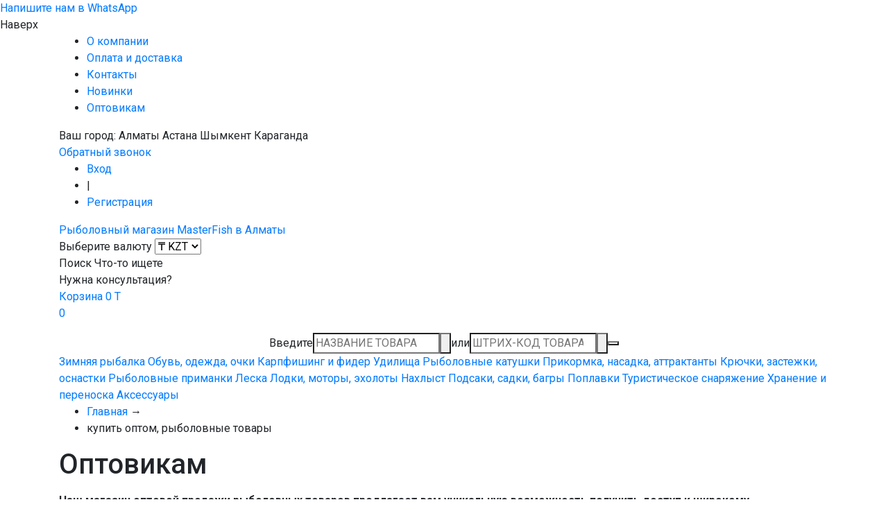

--- FILE ---
content_type: text/html; charset=utf-8
request_url: https://master-fish.kz/optovikam/
body_size: 14280
content:

<!DOCTYPE html>

<html xml:lang="ru-ru" lang="ru" class="color_scheme_white font_family_google_fira">

<head>
    	
    	
	
    <!-- Global site tag (gtag.js) - Google Analytics -->
    <script async src="https://www.googletagmanager.com/gtag/js?id=UA-34754464-2"></script>
    <script>
      window.dataLayer = window.dataLayer || [];
      function gtag(){dataLayer.push(arguments);}
      gtag('js', new Date());
    
      gtag('config', 'UA-34754464-2');
    </script>
    

    <meta http-equiv="Content-Type" content="text/html; charset=UTF-8"/>
    <meta name="viewport" content="width=device-width, initial-scale=1" />
    <meta http-equiv="x-ua-compatible" content="IE=edge">
	
	<!-- Disable cache -->
    <meta http-equiv="Cache-Control" content="no-cache, no-store, max-age=0, must-revalidate"/>
    <meta http-equiv="Pragma" content="no-cache"/>
    <meta http-equiv="Expires" content="Fri, 01 Jan 1990 00:00:00 GMT"/>
	
	<meta name="facebook-domain-verification" content="ks0h0c9cjcpwtnw0npqm7hk50bk9kn" />
	
	<meta name="yandex-verification" content="ce1eecb7aadfd106" />

    
    <title>купить оптом, рыболовные товары</title>
    <meta name="Keywords" content="рыболовные товары, купить оптом, товары для рыбалки оптом" />
    <meta name="Description" content="Купить товары для рыбалки оптом дёшево огромный выбор, для вашего бизнеса." />
    
        <link rel="icon" href="/favicon.svg">
            <!-- rss -->
                <link rel="alternate" type="application/rss+xml" title="Master-fish.kz" href="https://master-fish.kz/blog/rss/">    	
	

    <!-- js -->
    <script src="https://code.jquery.com/jquery-1.11.1.min.js" integrity="sha256-VAvG3sHdS5LqTT+5A/aeq/bZGa/Uj04xKxY8KM/w9EE=" crossorigin="anonymous"></script>
    
    <!-- lazyload -->
	<script src="https://cdnjs.cloudflare.com/ajax/libs/jquery.lazyload/1.9.1/jquery.lazyload.min.js" integrity="sha512-jNDtFf7qgU0eH/+Z42FG4fw3w7DM/9zbgNPe3wfJlCylVDTT3IgKW5r92Vy9IHa6U50vyMz5gRByIu4YIXFtaQ==" crossorigin="anonymous"></script>

    

    <!-- put your Site app-only custom <head> tag instructions here -->

    <link rel="icon" href="/favicon.ico" type="image/x-icon" />
	
    
    
	
    	
    
    
        
    	
	
	
    	<!-- css -->
	<link rel="stylesheet" href="https://stackpath.bootstrapcdn.com/bootstrap/4.3.1/css/bootstrap.min.css" integrity="sha384-ggOyR0iXCbMQv3Xipma34MD+dH/1fQ784/j6cY/iJTQUOhcWr7x9JvoRxT2MZw1T" crossorigin="anonymous">
	
        <link href="https://fonts.googleapis.com/css2?family=Montserrat:wght@400;700&family=Roboto:wght@300;400;500;700&display=swap" rel="stylesheet">
	<link rel="stylesheet" href="/wa-data/public/site/themes/default/scripts/fancybox3/jquery.fancybox.min.css" />
    <link rel="stylesheet" href="//cdn.jsdelivr.net/npm/slick-carousel@1.8.1/slick/slick.css" type="text/css" />
	<link rel="stylesheet" href="/wa-data/public/site/themes/default/css/slick-theme.css" />
	<link rel="stylesheet" href="/wa-data/public/site/themes/default/css/noty.css" />
	<link rel="stylesheet" href="/wa-data/public/site/themes/default/scripts/jqzoom/jquery.jqZoom.css?v=2" />
	
	<link rel="stylesheet" href="/wa-data/public/site/themes/default/css/main.min.css?v=1770127587" />
    	
	<link rel="stylesheet" href="/wa-data/public/site/themes/default/css/fav.css" />
	
    <link href="/wa-content/css/jquery-ui/base/jquery.ui.slider.css" rel="stylesheet" type="text/css" />
</head>
<body id="body" class="other-page">
	
	<div id="popup-content" style="display:none">
		<div class="popup-content">
			<div class="ttl">Выберите город:</div>
			<div class="popup-item">
				<button type="button" data-city="/shop/" data-cur-city="/">Алматы</button>
			</div>
			<div class="popup-item">
				<button type="button" data-city="/nursultan/" data-cur-city="/">Астана</button>
			</div>
			<div class="popup-item">
				<button type="button" data-city="/shymkent/" data-cur-city="/">Шымкент</button>
			</div>
			<div class="popup-item">
				<button type="button" data-city="/karaganda/" data-cur-city="/">Караганда</button>
			</div>
		</div>
	</div>
	<div class="body">
		<a href="https://wa.me/77055250103?text=Добрый%20день! Обращаюсь с сайта master-fish.kz." data-tel-nur="https://wa.me/77776222050?text=Добрый%20день! Обращаюсь с сайта master-fish.kz." data-tel-shym="https://wa.me/77003020771?text=Добрый%20день! Обращаюсь с сайта master-fish.kz." data-tel-kar="https://wa.me/77084361619?text=Добрый%20день! Обращаюсь с сайта master-fish.kz." class="float-whatsapp" target="_blank" rel="nofollow noopener" title="Напишите нам в WhatsApp">Напишите нам в WhatsApp</a>
		<div id="top" title="Наверх">Наверх</div>
		<header>
			<div class="header_top">
				<div class="container">
					<div class="header_top_nav" itemscope="" itemtype="http://schema.org/SiteNavigationElement">
						<ul itemprop="about" itemscope="" itemtype="http://schema.org/ItemList">
							
							<li itemprop="itemListElement" itemscope="" itemtype="http://schema.org/ItemList">
								<a class="company" href="/o-kompanii/" itemprop="url">О компании</a>
								<meta itemprop="name" content="О компании" />
							</li>
							<li itemprop="itemListElement" itemscope="" itemtype="http://schema.org/ItemList">
								<a href="/-oplata-i-dostavka/" itemprop="url">Оплата и доставка</a>
								<meta itemprop="name" content="Оплата и доставка" />
							</li>
							<li itemprop="itemListElement" itemscope="" itemtype="http://schema.org/ItemList">
								<a href="/kontakty/" itemprop="url">Контакты</a>
								<meta itemprop="name" content="Контакты" />
							</li>
							<li itemprop="itemListElement" itemscope="" itemtype="http://schema.org/ItemList">
								<a href="/novelty/" itemprop="url">Новинки</a>
								<meta itemprop="name" content="Новинки" />
							</li>
							<li itemprop="itemListElement" itemscope="" itemtype="http://schema.org/ItemList">
								<a href="/optovikam/ " itemprop="url">Оптовикам</a>
								<meta itemprop="name" content="Оптовикам" />
							</li>
						</ul>
					</div>
					<div class="choose-city">
						Ваш город: 
						<span data-src="#popup-content" data-fancybox class="fancybox">
							<span class="shop">Алматы</span>
							<span class="nursultan">Астана</span>
							<span class="shymkent">Шымкент</span>
							<span class="karaganda">Караганда</span>
							
						</span>
					</div>
					<a href="#header_enroll" class="fancybox call_back" id="top_enroll">Обратный звонок</a>
					<ul class="header_autefication_form">
													<li class="dib auth_li"><a href="/login/">Вход</a></li>
							<li class="dib auth_li">|</li>
							<li class="dib auth_li"><a href="/signup/" class="singup">Регистрация</a></li>
											</ul>
				</div>
			</div>
			<div class="header_bottom">
				<div class="container">
					<div class="hidden_mobile_nav nav" style="display: none;">
						<input class="nav__check" type="checkbox" id="showmenu"/>
						<label class="nav__showmenu" for="showmenu">&#9776;</label>
						<div class="menu" id="mobile_menu">
							<ul class="d-flex">
																	<li class="dib auth_li"><a href="/login/">Вход</a></li>
									<li class="dib auth_li mx-2">|</li>
									<li class="dib auth_li"><a href="/signup/" class="singup">Регистрация</a></li>
															</ul>
							<div class="choose-city">
								Ваш город: 
								<span data-src="#popup-content" data-fancybox class="fancybox">
									<span class="shop">Алматы</span>
									<span class="nursultan">Астана</span>
									<span class="shymkent">Шымкент</span>
									<span class="karaganda">Караганда</span>
									
								</span>
							</div>
							<div itemscope="" itemtype="http://schema.org/SiteNavigationElement">
								<ul itemprop="about" itemscope="" itemtype="http://schema.org/ItemList">
									<li class="catalog-menu" itemprop="itemListElement" itemscope="" itemtype="http://schema.org/ItemList">
										<a href="/shop/" class="catalog" itemprop="url">Каталог</a>
										<meta itemprop="name" content="Каталог" />
																				<input class="menu__check" type="checkbox" id="menu2">
										<label class="menu__showsub" for="menu2">&#9660;</label>
										<ul class="menu__submenu" itemprop="itemListElement" itemscope="" itemtype="http://schema.org/ItemList">
																																														<li class="item1 menu_li item_393" itemprop="itemListElement" itemscope="" itemtype="http://schema.org/ItemList">
													<a class="menu_a menu__item" href="/shop/category/zimnyaya-rybalka/" itemprop="url">Зимняя рыбалка</a>
													<meta itemprop="name" content="Зимняя рыбалка" />
													<input class="menu__check" type="checkbox" id="menu393">
													<label class="menu__showsub" for="menu393">&#9660;</label>
																											<ul class="nav menu_nav second_lvl menu__submenu" itemprop="itemListElement" itemscope="" itemtype="http://schema.org/ItemList">
																															<li itemprop="itemListElement" itemscope="" itemtype="http://schema.org/ItemList">
																																		<a class="menu_a menu_lvl2_a menu__item" href="/shop/category/zimnyaya-rybalka/zimnie-palatki/" itemprop="url">Зимние палатки</a>
																	<meta itemprop="name" content="Зимние палатки" />
																</li>
																															<li itemprop="itemListElement" itemscope="" itemtype="http://schema.org/ItemList">
																																		<a class="menu_a menu_lvl2_a menu__item" href="/shop/category/zimnyaya-rybalka/zimnie-udilishcha/" itemprop="url">Зимние удилища</a>
																	<meta itemprop="name" content="Зимние удилища" />
																</li>
																															<li itemprop="itemListElement" itemscope="" itemtype="http://schema.org/ItemList">
																																		<a class="menu_a menu_lvl2_a menu__item" href="/shop/category/zimnyaya-rybalka/zimnie-katushki/" itemprop="url">Зимние катушки</a>
																	<meta itemprop="name" content="Зимние катушки" />
																</li>
																															<li itemprop="itemListElement" itemscope="" itemtype="http://schema.org/ItemList">
																																		<a class="menu_a menu_lvl2_a menu__item" href="/shop/category/zimnyaya-rybalka/mormyshki/" itemprop="url">Мормышки</a>
																	<meta itemprop="name" content="Мормышки" />
																</li>
																															<li itemprop="itemListElement" itemscope="" itemtype="http://schema.org/ItemList">
																																		<a class="menu_a menu_lvl2_a menu__item" href="/shop/category/zimnyaya-rybalka/aksessuary-dlya-zimnikh-palatok/" itemprop="url">Аксессуары для зимних палаток</a>
																	<meta itemprop="name" content="Аксессуары для зимних палаток" />
																</li>
																															<li itemprop="itemListElement" itemscope="" itemtype="http://schema.org/ItemList">
																																		<a class="menu_a menu_lvl2_a menu__item" href="/shop/category/zimnyaya-rybalka/zimnie-blesna/" itemprop="url">Зимние блесна</a>
																	<meta itemprop="name" content="Зимние блесна" />
																</li>
																															<li itemprop="itemListElement" itemscope="" itemtype="http://schema.org/ItemList">
																																		<a class="menu_a menu_lvl2_a menu__item" href="/shop/category/zimnyaya-rybalka/balansiry/" itemprop="url">Балансиры</a>
																	<meta itemprop="name" content="Балансиры" />
																</li>
																															<li itemprop="itemListElement" itemscope="" itemtype="http://schema.org/ItemList">
																																		<a class="menu_a menu_lvl2_a menu__item" href="/shop/category/zimnyaya-rybalka/zimnie-yashchiki/" itemprop="url">Зимние ящики</a>
																	<meta itemprop="name" content="Зимние ящики" />
																</li>
																															<li itemprop="itemListElement" itemscope="" itemtype="http://schema.org/ItemList">
																																		<a class="menu_a menu_lvl2_a menu__item" href="/shop/category/zimnyaya-rybalka/ledobury/" itemprop="url">Ледобуры</a>
																	<meta itemprop="name" content="Ледобуры" />
																</li>
																															<li itemprop="itemListElement" itemscope="" itemtype="http://schema.org/ItemList">
																																		<a class="menu_a menu_lvl2_a menu__item" href="/shop/category/zimnyaya-rybalka/nozhi-dlya-ledobura/" itemprop="url">Ножи для ледобура</a>
																	<meta itemprop="name" content="Ножи для ледобура" />
																</li>
																															<li itemprop="itemListElement" itemscope="" itemtype="http://schema.org/ItemList">
																																		<a class="menu_a menu_lvl2_a menu__item" href="/shop/category/zimnyaya-rybalka/zherlitsy/" itemprop="url">Жерлицы</a>
																	<meta itemprop="name" content="Жерлицы" />
																</li>
																															<li itemprop="itemListElement" itemscope="" itemtype="http://schema.org/ItemList">
																																		<a class="menu_a menu_lvl2_a menu__item" href="/shop/category/zimnyaya-rybalka/aksessuary-dlya-zimney-lovli/" itemprop="url">Аксессуары для зимней ловли</a>
																	<meta itemprop="name" content="Аксессуары для зимней ловли" />
																</li>
																															<li itemprop="itemListElement" itemscope="" itemtype="http://schema.org/ItemList">
																																		<a class="menu_a menu_lvl2_a menu__item" href="/shop/category/zimnyaya-rybalka/zimnie-poplavki/" itemprop="url">Зимние поплавки</a>
																	<meta itemprop="name" content="Зимние поплавки" />
																</li>
																															<li itemprop="itemListElement" itemscope="" itemtype="http://schema.org/ItemList">
																																		<a class="menu_a menu_lvl2_a menu__item" href="/shop/category/zimnyaya-rybalka/zimnyaya-leska/" itemprop="url">Зимняя леска</a>
																	<meta itemprop="name" content="Зимняя леска" />
																</li>
																															<li itemprop="itemListElement" itemscope="" itemtype="http://schema.org/ItemList">
																																		<a class="menu_a menu_lvl2_a menu__item" href="/shop/category/zimnyaya-rybalka/zimnyaya-prikormka/" itemprop="url">Зимняя прикормка</a>
																	<meta itemprop="name" content="Зимняя прикормка" />
																</li>
																															<li itemprop="itemListElement" itemscope="" itemtype="http://schema.org/ItemList">
																																		<a class="menu_a menu_lvl2_a menu__item" href="/shop/category/zimnyaya-rybalka/kivki-storozhki/" itemprop="url">Кивки, сторожки</a>
																	<meta itemprop="name" content="Кивки, сторожки" />
																</li>
																															<li itemprop="itemListElement" itemscope="" itemtype="http://schema.org/ItemList">
																																		<a class="menu_a menu_lvl2_a menu__item" href="/shop/category/zimnyaya-rybalka/teploobmenniki/" itemprop="url">Теплообменники</a>
																	<meta itemprop="name" content="Теплообменники" />
																</li>
																															<li itemprop="itemListElement" itemscope="" itemtype="http://schema.org/ItemList">
																																		<a class="menu_a menu_lvl2_a menu__item" href="/shop/category/zimnyaya-rybalka/zimnie-kostyumy/" itemprop="url">Зимние костюмы</a>
																	<meta itemprop="name" content="Зимние костюмы" />
																</li>
																															<li itemprop="itemListElement" itemscope="" itemtype="http://schema.org/ItemList">
																																		<a class="menu_a menu_lvl2_a menu__item" href="/shop/category/zimnyaya-rybalka/sapogi-zimnie/" itemprop="url">Сапоги зимние</a>
																	<meta itemprop="name" content="Сапоги зимние" />
																</li>
																													</ul>
																									</li>
																																															<li class="item2 menu_li item_437" itemprop="itemListElement" itemscope="" itemtype="http://schema.org/ItemList">
													<a class="menu_a menu__item" href="/shop/category/obuv-odezhda-ochki/" itemprop="url">Обувь, одежда, очки</a>
													<meta itemprop="name" content="Обувь, одежда, очки" />
													<input class="menu__check" type="checkbox" id="menu437">
													<label class="menu__showsub" for="menu437">&#9660;</label>
																											<ul class="nav menu_nav second_lvl menu__submenu" itemprop="itemListElement" itemscope="" itemtype="http://schema.org/ItemList">
																															<li itemprop="itemListElement" itemscope="" itemtype="http://schema.org/ItemList">
																																		<a class="menu_a menu_lvl2_a menu__item" href="/shop/category/obuv-odezhda-ochki/zimnie-kostyumy/" itemprop="url">Зимние костюмы</a>
																	<meta itemprop="name" content="Зимние костюмы" />
																</li>
																															<li itemprop="itemListElement" itemscope="" itemtype="http://schema.org/ItemList">
																																		<a class="menu_a menu_lvl2_a menu__item" href="/shop/category/obuv-odezhda-ochki/sapogi-zimnie/" itemprop="url">Сапоги зимние</a>
																	<meta itemprop="name" content="Сапоги зимние" />
																</li>
																															<li itemprop="itemListElement" itemscope="" itemtype="http://schema.org/ItemList">
																																		<a class="menu_a menu_lvl2_a menu__item" href="/shop/category/obuv-odezhda-ochki/veydersy/" itemprop="url">Вейдерсы</a>
																	<meta itemprop="name" content="Вейдерсы" />
																</li>
																															<li itemprop="itemListElement" itemscope="" itemtype="http://schema.org/ItemList">
																																		<a class="menu_a menu_lvl2_a menu__item" href="/shop/category/obuv-odezhda-ochki/golovnye-ubory/" itemprop="url">Головные уборы</a>
																	<meta itemprop="name" content="Головные уборы" />
																</li>
																															<li itemprop="itemListElement" itemscope="" itemtype="http://schema.org/ItemList">
																																		<a class="menu_a menu_lvl2_a menu__item" href="/shop/category/obuv-odezhda-ochki/zhilety/" itemprop="url">Жилеты</a>
																	<meta itemprop="name" content="Жилеты" />
																</li>
																															<li itemprop="itemListElement" itemscope="" itemtype="http://schema.org/ItemList">
																																		<a class="menu_a menu_lvl2_a menu__item" href="/shop/category/obuv-odezhda-ochki/noski/" itemprop="url">Носки</a>
																	<meta itemprop="name" content="Носки" />
																</li>
																															<li itemprop="itemListElement" itemscope="" itemtype="http://schema.org/ItemList">
																																		<a class="menu_a menu_lvl2_a menu__item" href="/shop/category/obuv-odezhda-ochki/obuv/" itemprop="url">Обувь</a>
																	<meta itemprop="name" content="Обувь" />
																</li>
																															<li itemprop="itemListElement" itemscope="" itemtype="http://schema.org/ItemList">
																																		<a class="menu_a menu_lvl2_a menu__item" href="/shop/category/obuv-odezhda-ochki/botinki/" itemprop="url">Ботинки</a>
																	<meta itemprop="name" content="Ботинки" />
																</li>
																															<li itemprop="itemListElement" itemscope="" itemtype="http://schema.org/ItemList">
																																		<a class="menu_a menu_lvl2_a menu__item" href="/shop/category/obuv-odezhda-ochki/dlya-veydersov-zabrodnye/" itemprop="url">Для вейдерсов, забродные</a>
																	<meta itemprop="name" content="Для вейдерсов, забродные" />
																</li>
																															<li itemprop="itemListElement" itemscope="" itemtype="http://schema.org/ItemList">
																																		<a class="menu_a menu_lvl2_a menu__item" href="/shop/category/obuv-odezhda-ochki/odezhda/" itemprop="url">Одежда</a>
																	<meta itemprop="name" content="Одежда" />
																</li>
																															<li itemprop="itemListElement" itemscope="" itemtype="http://schema.org/ItemList">
																																		<a class="menu_a menu_lvl2_a menu__item" href="/shop/category/obuv-odezhda-ochki/futbolki/" itemprop="url">Футболки</a>
																	<meta itemprop="name" content="Футболки" />
																</li>
																															<li itemprop="itemListElement" itemscope="" itemtype="http://schema.org/ItemList">
																																		<a class="menu_a menu_lvl2_a menu__item" href="/shop/category/obuv-odezhda-ochki/odezhda-dlya-dayvinga/" itemprop="url">Одежда для дайвинга</a>
																	<meta itemprop="name" content="Одежда для дайвинга" />
																</li>
																															<li itemprop="itemListElement" itemscope="" itemtype="http://schema.org/ItemList">
																																		<a class="menu_a menu_lvl2_a menu__item" href="/shop/category/obuv-odezhda-ochki/ochki/" itemprop="url">Очки</a>
																	<meta itemprop="name" content="Очки" />
																</li>
																															<li itemprop="itemListElement" itemscope="" itemtype="http://schema.org/ItemList">
																																		<a class="menu_a menu_lvl2_a menu__item" href="/shop/category/obuv-odezhda-ochki/perchatki/" itemprop="url">Перчатки</a>
																	<meta itemprop="name" content="Перчатки" />
																</li>
																															<li itemprop="itemListElement" itemscope="" itemtype="http://schema.org/ItemList">
																																		<a class="menu_a menu_lvl2_a menu__item" href="/shop/category/obuv-odezhda-ochki/stelki-grelki/" itemprop="url">Стельки, грелки</a>
																	<meta itemprop="name" content="Стельки, грелки" />
																</li>
																															<li itemprop="itemListElement" itemscope="" itemtype="http://schema.org/ItemList">
																																		<a class="menu_a menu_lvl2_a menu__item" href="/shop/category/obuv-odezhda-ochki/termobele/" itemprop="url">Термобелье</a>
																	<meta itemprop="name" content="Термобелье" />
																</li>
																													</ul>
																									</li>
																																															<li class="item3 menu_li item_530" itemprop="itemListElement" itemscope="" itemtype="http://schema.org/ItemList">
													<a class="menu_a menu__item" href="/shop/category/karpfishing/" itemprop="url">Карпфишинг и фидер</a>
													<meta itemprop="name" content="Карпфишинг и фидер" />
													<input class="menu__check" type="checkbox" id="menu530">
													<label class="menu__showsub" for="menu530">&#9660;</label>
																											<ul class="nav menu_nav second_lvl menu__submenu" itemprop="itemListElement" itemscope="" itemtype="http://schema.org/ItemList">
																															<li itemprop="itemListElement" itemscope="" itemtype="http://schema.org/ItemList">
																																		<a class="menu_a menu_lvl2_a menu__item" href="/shop/category/karpfishing/rybolovnye-platformy-i-obvesy/" itemprop="url">Фидерные платформы и кресла</a>
																	<meta itemprop="name" content="Фидерные платформы и кресла" />
																</li>
																															<li itemprop="itemListElement" itemscope="" itemtype="http://schema.org/ItemList">
																																		<a class="menu_a menu_lvl2_a menu__item" href="/shop/category/karpfishing/fidernye-obvesy/" itemprop="url">Фидерные обвесы</a>
																	<meta itemprop="name" content="Фидерные обвесы" />
																</li>
																															<li itemprop="itemListElement" itemscope="" itemtype="http://schema.org/ItemList">
																																		<a class="menu_a menu_lvl2_a menu__item" href="/shop/category/karpfishing/rod-pody-stoyki/" itemprop="url">Род-поды, стойки, держатели</a>
																	<meta itemprop="name" content="Род-поды, стойки, держатели" />
																</li>
																															<li itemprop="itemListElement" itemscope="" itemtype="http://schema.org/ItemList">
																																		<a class="menu_a menu_lvl2_a menu__item" href="/shop/category/karpfishing/signalizatory/" itemprop="url">Сигнализаторы</a>
																	<meta itemprop="name" content="Сигнализаторы" />
																</li>
																															<li itemprop="itemListElement" itemscope="" itemtype="http://schema.org/ItemList">
																																		<a class="menu_a menu_lvl2_a menu__item" href="/shop/category/karpfishing/kormushki/" itemprop="url">Кормушки</a>
																	<meta itemprop="name" content="Кормушки" />
																</li>
																															<li itemprop="itemListElement" itemscope="" itemtype="http://schema.org/ItemList">
																																		<a class="menu_a menu_lvl2_a menu__item" href="/shop/category/karpfishing/aksessuary-dlya-karpovoy-lovli/" itemprop="url">Аксессуары для карповой ловли</a>
																	<meta itemprop="name" content="Аксессуары для карповой ловли" />
																</li>
																															<li itemprop="itemListElement" itemscope="" itemtype="http://schema.org/ItemList">
																																		<a class="menu_a menu_lvl2_a menu__item" href="/shop/category/karpfishing/pva-materialy/" itemprop="url">PVA материалы</a>
																	<meta itemprop="name" content="PVA материалы" />
																</li>
																															<li itemprop="itemListElement" itemscope="" itemtype="http://schema.org/ItemList">
																																		<a class="menu_a menu_lvl2_a menu__item" href="/shop/category/karpfishing/povodkovyy-material/" itemprop="url">Поводковый материал для карпфишинга</a>
																	<meta itemprop="name" content="Поводковый материал для карпфишинга" />
																</li>
																															<li itemprop="itemListElement" itemscope="" itemtype="http://schema.org/ItemList">
																																		<a class="menu_a menu_lvl2_a menu__item" href="/shop/category/karpfishing/aksessuary-dlya-fidernoydonnoy-lovli/" itemprop="url">Аксессуары для фидерной/донной ловли</a>
																	<meta itemprop="name" content="Аксессуары для фидерной/донной ловли" />
																</li>
																													</ul>
																									</li>
																																															<li class="item4 menu_li item_487" itemprop="itemListElement" itemscope="" itemtype="http://schema.org/ItemList">
													<a class="menu_a menu__item" href="/shop/category/udilishcha/" itemprop="url">Удилища</a>
													<meta itemprop="name" content="Удилища" />
													<input class="menu__check" type="checkbox" id="menu487">
													<label class="menu__showsub" for="menu487">&#9660;</label>
																											<ul class="nav menu_nav second_lvl menu__submenu" itemprop="itemListElement" itemscope="" itemtype="http://schema.org/ItemList">
																															<li itemprop="itemListElement" itemscope="" itemtype="http://schema.org/ItemList">
																																		<a class="menu_a menu_lvl2_a menu__item" href="/shop/category/udilishcha/karpovye-udilishcha/" itemprop="url">Карповые удилища</a>
																	<meta itemprop="name" content="Карповые удилища" />
																</li>
																															<li itemprop="itemListElement" itemscope="" itemtype="http://schema.org/ItemList">
																																		<a class="menu_a menu_lvl2_a menu__item" href="/shop/category/udilishcha/fidernye-udilishcha/" itemprop="url">Фидерные удилища</a>
																	<meta itemprop="name" content="Фидерные удилища" />
																</li>
																															<li itemprop="itemListElement" itemscope="" itemtype="http://schema.org/ItemList">
																																		<a class="menu_a menu_lvl2_a menu__item" href="/shop/category/udilishcha/kastingovye-spinningi/" itemprop="url">Кастинговые спиннинги</a>
																	<meta itemprop="name" content="Кастинговые спиннинги" />
																</li>
																															<li itemprop="itemListElement" itemscope="" itemtype="http://schema.org/ItemList">
																																		<a class="menu_a menu_lvl2_a menu__item" href="/shop/category/udilishcha/matchevye-udilishcha/" itemprop="url">Матчевые удилища</a>
																	<meta itemprop="name" content="Матчевые удилища" />
																</li>
																															<li itemprop="itemListElement" itemscope="" itemtype="http://schema.org/ItemList">
																																		<a class="menu_a menu_lvl2_a menu__item" href="/shop/category/udilishcha/makhovye-udilishcha/" itemprop="url">Маховые удилища</a>
																	<meta itemprop="name" content="Маховые удилища" />
																</li>
																															<li itemprop="itemListElement" itemscope="" itemtype="http://schema.org/ItemList">
																																		<a class="menu_a menu_lvl2_a menu__item" href="/shop/category/udilishcha/teleskopicheskie-udilishcha/" itemprop="url">Болонские удилища</a>
																	<meta itemprop="name" content="Болонские удилища" />
																</li>
																															<li itemprop="itemListElement" itemscope="" itemtype="http://schema.org/ItemList">
																																		<a class="menu_a menu_lvl2_a menu__item" href="/shop/category/udilishcha/nakhlystovye-udilishcha/" itemprop="url">Нахлыстовые удилища</a>
																	<meta itemprop="name" content="Нахлыстовые удилища" />
																</li>
																															<li itemprop="itemListElement" itemscope="" itemtype="http://schema.org/ItemList">
																																		<a class="menu_a menu_lvl2_a menu__item" href="/shop/category/udilishcha/serfovye-udilishcha/" itemprop="url">Серфовые удилища</a>
																	<meta itemprop="name" content="Серфовые удилища" />
																</li>
																															<li itemprop="itemListElement" itemscope="" itemtype="http://schema.org/ItemList">
																																		<a class="menu_a menu_lvl2_a menu__item" href="/shop/category/udilishcha/lodochnye-udilishcha/" itemprop="url">Вершинки для спиннинга</a>
																	<meta itemprop="name" content="Вершинки для спиннинга" />
																</li>
																															<li itemprop="itemListElement" itemscope="" itemtype="http://schema.org/ItemList">
																																		<a class="menu_a menu_lvl2_a menu__item" href="/shop/category/udilishcha/vershinki-dlya-fidera/" itemprop="url">Вершинки для фидера</a>
																	<meta itemprop="name" content="Вершинки для фидера" />
																</li>
																															<li itemprop="itemListElement" itemscope="" itemtype="http://schema.org/ItemList">
																																		<a class="menu_a menu_lvl2_a menu__item" href="/shop/category/udilishcha/udilishcha-na-zakaz/" itemprop="url">Удилища на заказ</a>
																	<meta itemprop="name" content="Удилища на заказ" />
																</li>
																															<li itemprop="itemListElement" itemscope="" itemtype="http://schema.org/ItemList">
																																		<a class="menu_a menu_lvl2_a menu__item" href="/shop/category/udilishcha/spinningovye-udilishcha/" itemprop="url">Спиннинговые удилища</a>
																	<meta itemprop="name" content="Спиннинговые удилища" />
																</li>
																													</ul>
																									</li>
																																															<li class="item5 menu_li item_407" itemprop="itemListElement" itemscope="" itemtype="http://schema.org/ItemList">
													<a class="menu_a menu__item" href="/shop/category/katushki/" itemprop="url">Рыболовные катушки</a>
													<meta itemprop="name" content="Рыболовные катушки" />
													<input class="menu__check" type="checkbox" id="menu407">
													<label class="menu__showsub" for="menu407">&#9660;</label>
																											<ul class="nav menu_nav second_lvl menu__submenu" itemprop="itemListElement" itemscope="" itemtype="http://schema.org/ItemList">
																															<li itemprop="itemListElement" itemscope="" itemtype="http://schema.org/ItemList">
																																		<a class="menu_a menu_lvl2_a menu__item" href="/shop/category/katushki/bezinertsionnye/" itemprop="url">Катушки безинерционные</a>
																	<meta itemprop="name" content="Катушки безинерционные" />
																</li>
																															<li itemprop="itemListElement" itemscope="" itemtype="http://schema.org/ItemList">
																																		<a class="menu_a menu_lvl2_a menu__item" href="/shop/category/katushki/multiplikatornye/" itemprop="url">Мультипликаторные катушки</a>
																	<meta itemprop="name" content="Мультипликаторные катушки" />
																</li>
																															<li itemprop="itemListElement" itemscope="" itemtype="http://schema.org/ItemList">
																																		<a class="menu_a menu_lvl2_a menu__item" href="/shop/category/katushki/nakhlystovye/" itemprop="url">Нахлыстовые катушки</a>
																	<meta itemprop="name" content="Нахлыстовые катушки" />
																</li>
																															<li itemprop="itemListElement" itemscope="" itemtype="http://schema.org/ItemList">
																																		<a class="menu_a menu_lvl2_a menu__item" href="/shop/category/katushki/s-baytrannerom/" itemprop="url">Катушки с Байтраннером</a>
																	<meta itemprop="name" content="Катушки с Байтраннером" />
																</li>
																															<li itemprop="itemListElement" itemscope="" itemtype="http://schema.org/ItemList">
																																		<a class="menu_a menu_lvl2_a menu__item" href="/shop/category/katushki/serfovye-karpovye/" itemprop="url">Серфовые и карповые катушки</a>
																	<meta itemprop="name" content="Серфовые и карповые катушки" />
																</li>
																															<li itemprop="itemListElement" itemscope="" itemtype="http://schema.org/ItemList">
																																		<a class="menu_a menu_lvl2_a menu__item" href="/shop/category/katushki/shpuli-dlya-katushek/" itemprop="url">Шпули для катушек</a>
																	<meta itemprop="name" content="Шпули для катушек" />
																</li>
																															<li itemprop="itemListElement" itemscope="" itemtype="http://schema.org/ItemList">
																																		<a class="menu_a menu_lvl2_a menu__item" href="/shop/category/katushki/katushki-na-zakaz/" itemprop="url">Катушки на заказ</a>
																	<meta itemprop="name" content="Катушки на заказ" />
																</li>
																													</ul>
																									</li>
																																															<li class="item6 menu_li item_457" itemprop="itemListElement" itemscope="" itemtype="http://schema.org/ItemList">
													<a class="menu_a menu__item" href="/shop/category/prikormka-nasadka-attraktanty/" itemprop="url">Прикормка, насадка, аттрактанты</a>
													<meta itemprop="name" content="Прикормка, насадка, аттрактанты" />
													<input class="menu__check" type="checkbox" id="menu457">
													<label class="menu__showsub" for="menu457">&#9660;</label>
																											<ul class="nav menu_nav second_lvl menu__submenu" itemprop="itemListElement" itemscope="" itemtype="http://schema.org/ItemList">
																															<li itemprop="itemListElement" itemscope="" itemtype="http://schema.org/ItemList">
																																		<a class="menu_a menu_lvl2_a menu__item" href="/shop/category/prikormka-nasadka-attraktanty/forelevaya-pasta/" itemprop="url">Форелевая паста</a>
																	<meta itemprop="name" content="Форелевая паста" />
																</li>
																															<li itemprop="itemListElement" itemscope="" itemtype="http://schema.org/ItemList">
																																		<a class="menu_a menu_lvl2_a menu__item" href="/shop/category/prikormka-nasadka-attraktanty/aromatizatory/" itemprop="url">Ароматизаторы</a>
																	<meta itemprop="name" content="Ароматизаторы" />
																</li>
																															<li itemprop="itemListElement" itemscope="" itemtype="http://schema.org/ItemList">
																																		<a class="menu_a menu_lvl2_a menu__item" href="/shop/category/prikormka-nasadka-attraktanty/attraktanty/" itemprop="url">Аттрактанты</a>
																	<meta itemprop="name" content="Аттрактанты" />
																</li>
																															<li itemprop="itemListElement" itemscope="" itemtype="http://schema.org/ItemList">
																																		<a class="menu_a menu_lvl2_a menu__item" href="/shop/category/prikormka-nasadka-attraktanty/boyly/" itemprop="url">Бойлы</a>
																	<meta itemprop="name" content="Бойлы" />
																</li>
																															<li itemprop="itemListElement" itemscope="" itemtype="http://schema.org/ItemList">
																																		<a class="menu_a menu_lvl2_a menu__item" href="/shop/category/prikormka-nasadka-attraktanty/dipy/" itemprop="url">Дипы</a>
																	<meta itemprop="name" content="Дипы" />
																</li>
																															<li itemprop="itemListElement" itemscope="" itemtype="http://schema.org/ItemList">
																																		<a class="menu_a menu_lvl2_a menu__item" href="/shop/category/prikormka-nasadka-attraktanty/nasadka/" itemprop="url">Насадка</a>
																	<meta itemprop="name" content="Насадка" />
																</li>
																															<li itemprop="itemListElement" itemscope="" itemtype="http://schema.org/ItemList">
																																		<a class="menu_a menu_lvl2_a menu__item" href="/shop/category/prikormka-nasadka-attraktanty/pellets/" itemprop="url">Пеллетс</a>
																	<meta itemprop="name" content="Пеллетс" />
																</li>
																															<li itemprop="itemListElement" itemscope="" itemtype="http://schema.org/ItemList">
																																		<a class="menu_a menu_lvl2_a menu__item" href="/shop/category/prikormka-nasadka-attraktanty/prikormka/" itemprop="url">Прикормка</a>
																	<meta itemprop="name" content="Прикормка" />
																</li>
																															<li itemprop="itemListElement" itemscope="" itemtype="http://schema.org/ItemList">
																																		<a class="menu_a menu_lvl2_a menu__item" href="/shop/category/prikormka-nasadka-attraktanty/zimnyaya-prikormka/" itemprop="url">Зимняя прикормка</a>
																	<meta itemprop="name" content="Зимняя прикормка" />
																</li>
																													</ul>
																									</li>
																																															<li class="item7 menu_li item_415" itemprop="itemListElement" itemscope="" itemtype="http://schema.org/ItemList">
													<a class="menu_a menu__item" href="/shop/category/kryuchki/" itemprop="url">Крючки, застежки, оснастки</a>
													<meta itemprop="name" content="Крючки, застежки, оснастки" />
													<input class="menu__check" type="checkbox" id="menu415">
													<label class="menu__showsub" for="menu415">&#9660;</label>
																											<ul class="nav menu_nav second_lvl menu__submenu" itemprop="itemListElement" itemscope="" itemtype="http://schema.org/ItemList">
																															<li itemprop="itemListElement" itemscope="" itemtype="http://schema.org/ItemList">
																																		<a class="menu_a menu_lvl2_a menu__item" href="/shop/category/kryuchki/dvoyniki/" itemprop="url">Двойники</a>
																	<meta itemprop="name" content="Двойники" />
																</li>
																															<li itemprop="itemListElement" itemscope="" itemtype="http://schema.org/ItemList">
																																		<a class="menu_a menu_lvl2_a menu__item" href="/shop/category/kryuchki/dzhig-golovki/" itemprop="url">Джиг-головки</a>
																	<meta itemprop="name" content="Джиг-головки" />
																</li>
																															<li itemprop="itemListElement" itemscope="" itemtype="http://schema.org/ItemList">
																																		<a class="menu_a menu_lvl2_a menu__item" href="/shop/category/kryuchki/karpovye/" itemprop="url">Карповые крючки</a>
																	<meta itemprop="name" content="Карповые крючки" />
																</li>
																															<li itemprop="itemListElement" itemscope="" itemtype="http://schema.org/ItemList">
																																		<a class="menu_a menu_lvl2_a menu__item" href="/shop/category/kryuchki/klassicheskie/" itemprop="url">Крючки классические</a>
																	<meta itemprop="name" content="Крючки классические" />
																</li>
																															<li itemprop="itemListElement" itemscope="" itemtype="http://schema.org/ItemList">
																																		<a class="menu_a menu_lvl2_a menu__item" href="/shop/category/kryuchki/ofsetnye/" itemprop="url">Офсетные крючки</a>
																	<meta itemprop="name" content="Офсетные крючки" />
																</li>
																															<li itemprop="itemListElement" itemscope="" itemtype="http://schema.org/ItemList">
																																		<a class="menu_a menu_lvl2_a menu__item" href="/shop/category/kryuchki/troyniki/" itemprop="url">Тройники</a>
																	<meta itemprop="name" content="Тройники" />
																</li>
																															<li itemprop="itemListElement" itemscope="" itemtype="http://schema.org/ItemList">
																																		<a class="menu_a menu_lvl2_a menu__item" href="/shop/category/kryuchki/vertlyugi-i-zastezhki/" itemprop="url">Вертлюги и застежки</a>
																	<meta itemprop="name" content="Вертлюги и застежки" />
																</li>
																															<li itemprop="itemListElement" itemscope="" itemtype="http://schema.org/ItemList">
																																		<a class="menu_a menu_lvl2_a menu__item" href="/shop/category/kryuchki/gotovye-osnastki/" itemprop="url">Готовые оснастки</a>
																	<meta itemprop="name" content="Готовые оснастки" />
																</li>
																													</ul>
																									</li>
																																															<li class="item8 menu_li item_465" itemprop="itemListElement" itemscope="" itemtype="http://schema.org/ItemList">
													<a class="menu_a menu__item" href="/shop/category/primanki/" itemprop="url">Рыболовные приманки</a>
													<meta itemprop="name" content="Рыболовные приманки" />
													<input class="menu__check" type="checkbox" id="menu465">
													<label class="menu__showsub" for="menu465">&#9660;</label>
																											<ul class="nav menu_nav second_lvl menu__submenu" itemprop="itemListElement" itemscope="" itemtype="http://schema.org/ItemList">
																															<li itemprop="itemListElement" itemscope="" itemtype="http://schema.org/ItemList">
																																		<a class="menu_a menu_lvl2_a menu__item" href="/shop/category/primanki/voblery/" itemprop="url">Воблеры</a>
																	<meta itemprop="name" content="Воблеры" />
																</li>
																															<li itemprop="itemListElement" itemscope="" itemtype="http://schema.org/ItemList">
																																		<a class="menu_a menu_lvl2_a menu__item" href="/shop/category/primanki/myagkie-primanki/" itemprop="url">Мягкие приманки</a>
																	<meta itemprop="name" content="Мягкие приманки" />
																</li>
																															<li itemprop="itemListElement" itemscope="" itemtype="http://schema.org/ItemList">
																																		<a class="menu_a menu_lvl2_a menu__item" href="/shop/category/primanki/vrashchayushchiesya-blesna/" itemprop="url">Вращающиеся блесна</a>
																	<meta itemprop="name" content="Вращающиеся блесна" />
																</li>
																															<li itemprop="itemListElement" itemscope="" itemtype="http://schema.org/ItemList">
																																		<a class="menu_a menu_lvl2_a menu__item" href="/shop/category/primanki/devony/" itemprop="url">Девоны</a>
																	<meta itemprop="name" content="Девоны" />
																</li>
																															<li itemprop="itemListElement" itemscope="" itemtype="http://schema.org/ItemList">
																																		<a class="menu_a menu_lvl2_a menu__item" href="/shop/category/primanki/kolebleshchiesya-blesna/" itemprop="url">Колеблещиеся блесна</a>
																	<meta itemprop="name" content="Колеблещиеся блесна" />
																</li>
																															<li itemprop="itemListElement" itemscope="" itemtype="http://schema.org/ItemList">
																																		<a class="menu_a menu_lvl2_a menu__item" href="/shop/category/primanki/teyl-spinnery/" itemprop="url">Тейл-спиннеры</a>
																	<meta itemprop="name" content="Тейл-спиннеры" />
																</li>
																															<li itemprop="itemListElement" itemscope="" itemtype="http://schema.org/ItemList">
																																		<a class="menu_a menu_lvl2_a menu__item" href="/shop/category/primanki/lyagushki-utki/" itemprop="url">Лягушки, утки и подобные приманки</a>
																	<meta itemprop="name" content="Лягушки, утки и подобные приманки" />
																</li>
																															<li itemprop="itemListElement" itemscope="" itemtype="http://schema.org/ItemList">
																																		<a class="menu_a menu_lvl2_a menu__item" href="/shop/category/primanki/myshki/" itemprop="url">Мандулы</a>
																	<meta itemprop="name" content="Мандулы" />
																</li>
																															<li itemprop="itemListElement" itemscope="" itemtype="http://schema.org/ItemList">
																																		<a class="menu_a menu_lvl2_a menu__item" href="/shop/category/primanki/porolonovye-primanki/" itemprop="url">Поролоновые приманки</a>
																	<meta itemprop="name" content="Поролоновые приманки" />
																</li>
																															<li itemprop="itemListElement" itemscope="" itemtype="http://schema.org/ItemList">
																																		<a class="menu_a menu_lvl2_a menu__item" href="/shop/category/primanki/spinnerbeyty/" itemprop="url">Спиннербейты</a>
																	<meta itemprop="name" content="Спиннербейты" />
																</li>
																													</ul>
																									</li>
																																															<li class="item9 menu_li item_422" itemprop="itemListElement" itemscope="" itemtype="http://schema.org/ItemList">
													<a class="menu_a menu__item" href="/shop/category/leska/" itemprop="url">Леска</a>
													<meta itemprop="name" content="Леска" />
													<input class="menu__check" type="checkbox" id="menu422">
													<label class="menu__showsub" for="menu422">&#9660;</label>
																											<ul class="nav menu_nav second_lvl menu__submenu" itemprop="itemListElement" itemscope="" itemtype="http://schema.org/ItemList">
																															<li itemprop="itemListElement" itemscope="" itemtype="http://schema.org/ItemList">
																																		<a class="menu_a menu_lvl2_a menu__item" href="/shop/category/leska/povodkovyy-material/" itemprop="url">Поводковый материал</a>
																	<meta itemprop="name" content="Поводковый материал" />
																</li>
																															<li itemprop="itemListElement" itemscope="" itemtype="http://schema.org/ItemList">
																																		<a class="menu_a menu_lvl2_a menu__item" href="/shop/category/leska/monofilnaya/" itemprop="url">Монофильная леска</a>
																	<meta itemprop="name" content="Монофильная леска" />
																</li>
																															<li itemprop="itemListElement" itemscope="" itemtype="http://schema.org/ItemList">
																																		<a class="menu_a menu_lvl2_a menu__item" href="/shop/category/leska/pletenaya/" itemprop="url">Плетеная</a>
																	<meta itemprop="name" content="Плетеная" />
																</li>
																															<li itemprop="itemListElement" itemscope="" itemtype="http://schema.org/ItemList">
																																		<a class="menu_a menu_lvl2_a menu__item" href="/shop/category/leska/flyuorokarbonovaya/" itemprop="url">Леска флюорокарбоновая</a>
																	<meta itemprop="name" content="Леска флюорокарбоновая" />
																</li>
																															<li itemprop="itemListElement" itemscope="" itemtype="http://schema.org/ItemList">
																																		<a class="menu_a menu_lvl2_a menu__item" href="/shop/category/leska/zimnyaya-leska/" itemprop="url">Зимняя леска</a>
																	<meta itemprop="name" content="Зимняя леска" />
																</li>
																													</ul>
																									</li>
																																															<li class="item10 menu_li item_427" itemprop="itemListElement" itemscope="" itemtype="http://schema.org/ItemList">
													<a class="menu_a menu__item" href="/shop/category/lodki-motory-drony/" itemprop="url">Лодки, моторы, эхолоты</a>
													<meta itemprop="name" content="Лодки, моторы, эхолоты" />
													<input class="menu__check" type="checkbox" id="menu427">
													<label class="menu__showsub" for="menu427">&#9660;</label>
																											<ul class="nav menu_nav second_lvl menu__submenu" itemprop="itemListElement" itemscope="" itemtype="http://schema.org/ItemList">
																															<li itemprop="itemListElement" itemscope="" itemtype="http://schema.org/ItemList">
																																		<a class="menu_a menu_lvl2_a menu__item" href="/shop/category/lodki-motory-drony/podvodnaya-kamera/" itemprop="url">Подводная камера</a>
																	<meta itemprop="name" content="Подводная камера" />
																</li>
																															<li itemprop="itemListElement" itemscope="" itemtype="http://schema.org/ItemList">
																																		<a class="menu_a menu_lvl2_a menu__item" href="/shop/category/lodki-motory-drony/spasatelnye-zhilety/" itemprop="url">Спасательные жилеты</a>
																	<meta itemprop="name" content="Спасательные жилеты" />
																</li>
																															<li itemprop="itemListElement" itemscope="" itemtype="http://schema.org/ItemList">
																																		<a class="menu_a menu_lvl2_a menu__item" href="/shop/category/lodki-motory-drony/prikormochnyy-korablik/" itemprop="url">Прикормочный кораблик</a>
																	<meta itemprop="name" content="Прикормочный кораблик" />
																</li>
																															<li itemprop="itemListElement" itemscope="" itemtype="http://schema.org/ItemList">
																																		<a class="menu_a menu_lvl2_a menu__item" href="/shop/category/lodki-motory-drony/navigatory/" itemprop="url">Навигаторы</a>
																	<meta itemprop="name" content="Навигаторы" />
																</li>
																															<li itemprop="itemListElement" itemscope="" itemtype="http://schema.org/ItemList">
																																		<a class="menu_a menu_lvl2_a menu__item" href="/shop/category/lodki-motory-drony/drony/" itemprop="url">Дроны</a>
																	<meta itemprop="name" content="Дроны" />
																</li>
																															<li itemprop="itemListElement" itemscope="" itemtype="http://schema.org/ItemList">
																																		<a class="menu_a menu_lvl2_a menu__item" href="/shop/category/lodki-motory-drony/lodki/" itemprop="url">Лодки</a>
																	<meta itemprop="name" content="Лодки" />
																</li>
																															<li itemprop="itemListElement" itemscope="" itemtype="http://schema.org/ItemList">
																																		<a class="menu_a menu_lvl2_a menu__item" href="/shop/category/lodki-motory-drony/motory/" itemprop="url">Моторы</a>
																	<meta itemprop="name" content="Моторы" />
																</li>
																															<li itemprop="itemListElement" itemscope="" itemtype="http://schema.org/ItemList">
																																		<a class="menu_a menu_lvl2_a menu__item" href="/shop/category/lodki-motory-drony/ekholoty/" itemprop="url">Эхолоты</a>
																	<meta itemprop="name" content="Эхолоты" />
																</li>
																													</ul>
																									</li>
																																															<li class="item11 menu_li item_431" itemprop="itemListElement" itemscope="" itemtype="http://schema.org/ItemList">
													<a class="menu_a menu__item" href="/shop/category/nakhlyst/" itemprop="url">Нахлыст</a>
													<meta itemprop="name" content="Нахлыст" />
													<input class="menu__check" type="checkbox" id="menu431">
													<label class="menu__showsub" for="menu431">&#9660;</label>
																											<ul class="nav menu_nav second_lvl menu__submenu" itemprop="itemListElement" itemscope="" itemtype="http://schema.org/ItemList">
																															<li itemprop="itemListElement" itemscope="" itemtype="http://schema.org/ItemList">
																																		<a class="menu_a menu_lvl2_a menu__item" href="/shop/category/nakhlyst/aksessuary-dlya-nakhlysta/" itemprop="url">Аксессуары для нахлыста</a>
																	<meta itemprop="name" content="Аксессуары для нахлыста" />
																</li>
																															<li itemprop="itemListElement" itemscope="" itemtype="http://schema.org/ItemList">
																																		<a class="menu_a menu_lvl2_a menu__item" href="/shop/category/nakhlyst/instrumenty-dlya-vyazaniya/" itemprop="url">Инструменты для вязания</a>
																	<meta itemprop="name" content="Инструменты для вязания" />
																</li>
																															<li itemprop="itemListElement" itemscope="" itemtype="http://schema.org/ItemList">
																																		<a class="menu_a menu_lvl2_a menu__item" href="/shop/category/nakhlyst/materialy-dlya-vyazaniya/" itemprop="url">Материалы для вязания</a>
																	<meta itemprop="name" content="Материалы для вязания" />
																</li>
																															<li itemprop="itemListElement" itemscope="" itemtype="http://schema.org/ItemList">
																																		<a class="menu_a menu_lvl2_a menu__item" href="/shop/category/nakhlyst/nakhlystovye-mushki/" itemprop="url">Нахлыстовые мушки</a>
																	<meta itemprop="name" content="Нахлыстовые мушки" />
																</li>
																															<li itemprop="itemListElement" itemscope="" itemtype="http://schema.org/ItemList">
																																		<a class="menu_a menu_lvl2_a menu__item" href="/shop/category/nakhlyst/shnury-i-podleski/" itemprop="url">Шнуры и подлески</a>
																	<meta itemprop="name" content="Шнуры и подлески" />
																</li>
																													</ul>
																									</li>
																																															<li class="item12 menu_li item_448" itemprop="itemListElement" itemscope="" itemtype="http://schema.org/ItemList">
													<a class="menu_a menu__item" href="/shop/category/podsaki-sadki-bagry/" itemprop="url">Подсаки, садки, багры</a>
													<meta itemprop="name" content="Подсаки, садки, багры" />
													<input class="menu__check" type="checkbox" id="menu448">
													<label class="menu__showsub" for="menu448">&#9660;</label>
																											<ul class="nav menu_nav second_lvl menu__submenu" itemprop="itemListElement" itemscope="" itemtype="http://schema.org/ItemList">
																															<li itemprop="itemListElement" itemscope="" itemtype="http://schema.org/ItemList">
																																		<a class="menu_a menu_lvl2_a menu__item" href="/shop/category/podsaki-sadki-bagry/bagry/" itemprop="url">Багры</a>
																	<meta itemprop="name" content="Багры" />
																</li>
																															<li itemprop="itemListElement" itemscope="" itemtype="http://schema.org/ItemList">
																																		<a class="menu_a menu_lvl2_a menu__item" href="/shop/category/podsaki-sadki-bagry/podsaki/" itemprop="url">Подсаки</a>
																	<meta itemprop="name" content="Подсаки" />
																</li>
																															<li itemprop="itemListElement" itemscope="" itemtype="http://schema.org/ItemList">
																																		<a class="menu_a menu_lvl2_a menu__item" href="/shop/category/podsaki-sadki-bagry/sadki/" itemprop="url">Садки</a>
																	<meta itemprop="name" content="Садки" />
																</li>
																													</ul>
																									</li>
																																															<li class="item13 menu_li item_452" itemprop="itemListElement" itemscope="" itemtype="http://schema.org/ItemList">
													<a class="menu_a menu__item" href="/shop/category/poplavki/" itemprop="url">Поплавки</a>
													<meta itemprop="name" content="Поплавки" />
													<input class="menu__check" type="checkbox" id="menu452">
													<label class="menu__showsub" for="menu452">&#9660;</label>
																											<ul class="nav menu_nav second_lvl menu__submenu" itemprop="itemListElement" itemscope="" itemtype="http://schema.org/ItemList">
																															<li itemprop="itemListElement" itemscope="" itemtype="http://schema.org/ItemList">
																																		<a class="menu_a menu_lvl2_a menu__item" href="/shop/category/poplavki/bombarda-sbirullino/" itemprop="url">Бомбарда, сбируллино</a>
																	<meta itemprop="name" content="Бомбарда, сбируллино" />
																</li>
																															<li itemprop="itemListElement" itemscope="" itemtype="http://schema.org/ItemList">
																																		<a class="menu_a menu_lvl2_a menu__item" href="/shop/category/poplavki/matchevye/" itemprop="url">Матчевые</a>
																	<meta itemprop="name" content="Матчевые" />
																</li>
																															<li itemprop="itemListElement" itemscope="" itemtype="http://schema.org/ItemList">
																																		<a class="menu_a menu_lvl2_a menu__item" href="/shop/category/poplavki/ploskie/" itemprop="url">Плоские</a>
																	<meta itemprop="name" content="Плоские" />
																</li>
																															<li itemprop="itemListElement" itemscope="" itemtype="http://schema.org/ItemList">
																																		<a class="menu_a menu_lvl2_a menu__item" href="/shop/category/poplavki/standartnye/" itemprop="url">Стандартные</a>
																	<meta itemprop="name" content="Стандартные" />
																</li>
																													</ul>
																									</li>
																																															<li class="item14 menu_li item_475" itemprop="itemListElement" itemscope="" itemtype="http://schema.org/ItemList">
													<a class="menu_a menu__item" href="/shop/category/turisticheskoe-snaryazhenie/" itemprop="url">Туристическое снаряжение</a>
													<meta itemprop="name" content="Туристическое снаряжение" />
													<input class="menu__check" type="checkbox" id="menu475">
													<label class="menu__showsub" for="menu475">&#9660;</label>
																											<ul class="nav menu_nav second_lvl menu__submenu" itemprop="itemListElement" itemscope="" itemtype="http://schema.org/ItemList">
																															<li itemprop="itemListElement" itemscope="" itemtype="http://schema.org/ItemList">
																																		<a class="menu_a menu_lvl2_a menu__item" href="/shop/category/turisticheskoe-snaryazhenie/avtokholodilniki/" itemprop="url">Автохолодильники</a>
																	<meta itemprop="name" content="Автохолодильники" />
																</li>
																															<li itemprop="itemListElement" itemscope="" itemtype="http://schema.org/ItemList">
																																		<a class="menu_a menu_lvl2_a menu__item" href="/shop/category/turisticheskoe-snaryazhenie/binokli/" itemprop="url">Бинокли</a>
																	<meta itemprop="name" content="Бинокли" />
																</li>
																															<li itemprop="itemListElement" itemscope="" itemtype="http://schema.org/ItemList">
																																		<a class="menu_a menu_lvl2_a menu__item" href="/shop/category/turisticheskoe-snaryazhenie/gazovoe-oborudovanie/" itemprop="url">Газовое оборудование</a>
																	<meta itemprop="name" content="Газовое оборудование" />
																</li>
																															<li itemprop="itemListElement" itemscope="" itemtype="http://schema.org/ItemList">
																																		<a class="menu_a menu_lvl2_a menu__item" href="/shop/category/turisticheskoe-snaryazhenie/zonty/" itemprop="url">Зонты</a>
																	<meta itemprop="name" content="Зонты" />
																</li>
																															<li itemprop="itemListElement" itemscope="" itemtype="http://schema.org/ItemList">
																																		<a class="menu_a menu_lvl2_a menu__item" href="/shop/category/turisticheskoe-snaryazhenie/karematy-matrasy/" itemprop="url">Карематы, матрасы</a>
																	<meta itemprop="name" content="Карематы, матрасы" />
																</li>
																															<li itemprop="itemListElement" itemscope="" itemtype="http://schema.org/ItemList">
																																		<a class="menu_a menu_lvl2_a menu__item" href="/shop/category/turisticheskoe-snaryazhenie/mangaly-koptilni/" itemprop="url">Мангалы, коптильни</a>
																	<meta itemprop="name" content="Мангалы, коптильни" />
																</li>
																															<li itemprop="itemListElement" itemscope="" itemtype="http://schema.org/ItemList">
																																		<a class="menu_a menu_lvl2_a menu__item" href="/shop/category/turisticheskoe-snaryazhenie/mebel/" itemprop="url">Мебель</a>
																	<meta itemprop="name" content="Мебель" />
																</li>
																															<li itemprop="itemListElement" itemscope="" itemtype="http://schema.org/ItemList">
																																		<a class="menu_a menu_lvl2_a menu__item" href="/shop/category/turisticheskoe-snaryazhenie/palatki/" itemprop="url">Палатки, тенты</a>
																	<meta itemprop="name" content="Палатки, тенты" />
																</li>
																															<li itemprop="itemListElement" itemscope="" itemtype="http://schema.org/ItemList">
																																		<a class="menu_a menu_lvl2_a menu__item" href="/shop/category/turisticheskoe-snaryazhenie/posuda/" itemprop="url">Посуда</a>
																	<meta itemprop="name" content="Посуда" />
																</li>
																															<li itemprop="itemListElement" itemscope="" itemtype="http://schema.org/ItemList">
																																		<a class="menu_a menu_lvl2_a menu__item" href="/shop/category/turisticheskoe-snaryazhenie/raznoe-snaryazhenie/" itemprop="url">Разное снаряжение</a>
																	<meta itemprop="name" content="Разное снаряжение" />
																</li>
																															<li itemprop="itemListElement" itemscope="" itemtype="http://schema.org/ItemList">
																																		<a class="menu_a menu_lvl2_a menu__item" href="/shop/category/turisticheskoe-snaryazhenie/spalnye-meshki/" itemprop="url">Спальные мешки</a>
																	<meta itemprop="name" content="Спальные мешки" />
																</li>
																															<li itemprop="itemListElement" itemscope="" itemtype="http://schema.org/ItemList">
																																		<a class="menu_a menu_lvl2_a menu__item" href="/shop/category/turisticheskoe-snaryazhenie/termosy-konteynery/" itemprop="url">Термосы, контейнеры</a>
																	<meta itemprop="name" content="Термосы, контейнеры" />
																</li>
																															<li itemprop="itemListElement" itemscope="" itemtype="http://schema.org/ItemList">
																																		<a class="menu_a menu_lvl2_a menu__item" href="/shop/category/turisticheskoe-snaryazhenie/fonari/" itemprop="url">Фонари</a>
																	<meta itemprop="name" content="Фонари" />
																</li>
																													</ul>
																									</li>
																																															<li class="item15 menu_li item_499" itemprop="itemListElement" itemscope="" itemtype="http://schema.org/ItemList">
													<a class="menu_a menu__item" href="/shop/category/yashchiki-sumki-chekhly/" itemprop="url">Хранение и переноска</a>
													<meta itemprop="name" content="Хранение и переноска" />
													<input class="menu__check" type="checkbox" id="menu499">
													<label class="menu__showsub" for="menu499">&#9660;</label>
																											<ul class="nav menu_nav second_lvl menu__submenu" itemprop="itemListElement" itemscope="" itemtype="http://schema.org/ItemList">
																															<li itemprop="itemListElement" itemscope="" itemtype="http://schema.org/ItemList">
																																		<a class="menu_a menu_lvl2_a menu__item" href="/shop/category/yashchiki-sumki-chekhly/yashchiki/" itemprop="url">Ящики</a>
																	<meta itemprop="name" content="Ящики" />
																</li>
																															<li itemprop="itemListElement" itemscope="" itemtype="http://schema.org/ItemList">
																																		<a class="menu_a menu_lvl2_a menu__item" href="/shop/category/yashchiki-sumki-chekhly/aksessuary-k-yashchikam/" itemprop="url">Аксессуары к ящикам</a>
																	<meta itemprop="name" content="Аксессуары к ящикам" />
																</li>
																															<li itemprop="itemListElement" itemscope="" itemtype="http://schema.org/ItemList">
																																		<a class="menu_a menu_lvl2_a menu__item" href="/shop/category/yashchiki-sumki-chekhly/sumki/" itemprop="url">Сумки</a>
																	<meta itemprop="name" content="Сумки" />
																</li>
																															<li itemprop="itemListElement" itemscope="" itemtype="http://schema.org/ItemList">
																																		<a class="menu_a menu_lvl2_a menu__item" href="/shop/category/yashchiki-sumki-chekhly/ryukzaki/" itemprop="url">Рюкзаки</a>
																	<meta itemprop="name" content="Рюкзаки" />
																</li>
																															<li itemprop="itemListElement" itemscope="" itemtype="http://schema.org/ItemList">
																																		<a class="menu_a menu_lvl2_a menu__item" href="/shop/category/yashchiki-sumki-chekhly/korobki/" itemprop="url">Коробки</a>
																	<meta itemprop="name" content="Коробки" />
																</li>
																															<li itemprop="itemListElement" itemscope="" itemtype="http://schema.org/ItemList">
																																		<a class="menu_a menu_lvl2_a menu__item" href="/shop/category/yashchiki-sumki-chekhly/povodochnitsy/" itemprop="url">Поводочницы</a>
																	<meta itemprop="name" content="Поводочницы" />
																</li>
																															<li itemprop="itemListElement" itemscope="" itemtype="http://schema.org/ItemList">
																																		<a class="menu_a menu_lvl2_a menu__item" href="/shop/category/yashchiki-sumki-chekhly/termosumka/" itemprop="url">Термосумка</a>
																	<meta itemprop="name" content="Термосумка" />
																</li>
																															<li itemprop="itemListElement" itemscope="" itemtype="http://schema.org/ItemList">
																																		<a class="menu_a menu_lvl2_a menu__item" href="/shop/category/yashchiki-sumki-chekhly/chekhly/" itemprop="url">Чехлы</a>
																	<meta itemprop="name" content="Чехлы" />
																</li>
																															<li itemprop="itemListElement" itemscope="" itemtype="http://schema.org/ItemList">
																																		<a class="menu_a menu_lvl2_a menu__item" href="/shop/category/yashchiki-sumki-chekhly/tubusy/" itemprop="url">Тубусы</a>
																	<meta itemprop="name" content="Тубусы" />
																</li>
																															<li itemprop="itemListElement" itemscope="" itemtype="http://schema.org/ItemList">
																																		<a class="menu_a menu_lvl2_a menu__item" href="/shop/category/yashchiki-sumki-chekhly/retrivery/" itemprop="url">Ретриверы</a>
																	<meta itemprop="name" content="Ретриверы" />
																</li>
																															<li itemprop="itemListElement" itemscope="" itemtype="http://schema.org/ItemList">
																																		<a class="menu_a menu_lvl2_a menu__item" href="/shop/category/yashchiki-sumki-chekhly/zimnie-yashchiki/" itemprop="url">Зимние ящики</a>
																	<meta itemprop="name" content="Зимние ящики" />
																</li>
																													</ul>
																									</li>
																																															<li class="item16 menu_li item_507" itemprop="itemListElement" itemscope="" itemtype="http://schema.org/ItemList">
													<a class="menu_a menu__item" href="/shop/category/aksessuary/" itemprop="url">Аксессуары</a>
													<meta itemprop="name" content="Аксессуары" />
													<input class="menu__check" type="checkbox" id="menu507">
													<label class="menu__showsub" for="menu507">&#9660;</label>
																											<ul class="nav menu_nav second_lvl menu__submenu" itemprop="itemListElement" itemscope="" itemtype="http://schema.org/ItemList">
																															<li itemprop="itemListElement" itemscope="" itemtype="http://schema.org/ItemList">
																																		<a class="menu_a menu_lvl2_a menu__item" href="/shop/category/aksessuary/reppelenty/" itemprop="url">Реппеленты</a>
																	<meta itemprop="name" content="Реппеленты" />
																</li>
																															<li itemprop="itemListElement" itemscope="" itemtype="http://schema.org/ItemList">
																																		<a class="menu_a menu_lvl2_a menu__item" href="/shop/category/aksessuary/ekstraktory/" itemprop="url">Экстракторы</a>
																	<meta itemprop="name" content="Экстракторы" />
																</li>
																															<li itemprop="itemListElement" itemscope="" itemtype="http://schema.org/ItemList">
																																		<a class="menu_a menu_lvl2_a menu__item" href="/shop/category/aksessuary/suveniry/" itemprop="url">Сувениры</a>
																	<meta itemprop="name" content="Сувениры" />
																</li>
																															<li itemprop="itemListElement" itemscope="" itemtype="http://schema.org/ItemList">
																																		<a class="menu_a menu_lvl2_a menu__item" href="/shop/category/aksessuary/batareyki/" itemprop="url">Источники питания</a>
																	<meta itemprop="name" content="Источники питания" />
																</li>
																															<li itemprop="itemListElement" itemscope="" itemtype="http://schema.org/ItemList">
																																		<a class="menu_a menu_lvl2_a menu__item" href="/shop/category/aksessuary/aksessuary-lodochnye/" itemprop="url">Аксессуары лодочные</a>
																	<meta itemprop="name" content="Аксессуары лодочные" />
																</li>
																															<li itemprop="itemListElement" itemscope="" itemtype="http://schema.org/ItemList">
																																		<a class="menu_a menu_lvl2_a menu__item" href="/shop/category/aksessuary/raznoe/" itemprop="url">Разное</a>
																	<meta itemprop="name" content="Разное" />
																</li>
																															<li itemprop="itemListElement" itemscope="" itemtype="http://schema.org/ItemList">
																																		<a class="menu_a menu_lvl2_a menu__item" href="/shop/category/aksessuary/literatura-dvd/" itemprop="url">Литература, DVD</a>
																	<meta itemprop="name" content="Литература, DVD" />
																</li>
																															<li itemprop="itemListElement" itemscope="" itemtype="http://schema.org/ItemList">
																																		<a class="menu_a menu_lvl2_a menu__item" href="/shop/category/aksessuary/vesy/" itemprop="url">Весы</a>
																	<meta itemprop="name" content="Весы" />
																</li>
																															<li itemprop="itemListElement" itemscope="" itemtype="http://schema.org/ItemList">
																																		<a class="menu_a menu_lvl2_a menu__item" href="/shop/category/aksessuary/aksessuary-dlya-poplavochnoy-lovli/" itemprop="url">Аксессуары для поплавочной ловли</a>
																	<meta itemprop="name" content="Аксессуары для поплавочной ловли" />
																</li>
																															<li itemprop="itemListElement" itemscope="" itemtype="http://schema.org/ItemList">
																																		<a class="menu_a menu_lvl2_a menu__item" href="/shop/category/aksessuary/aksessuary-dlya-spinningovoy-lovli/" itemprop="url">Аксессуары для спиннинговой ловли</a>
																	<meta itemprop="name" content="Аксессуары для спиннинговой ловли" />
																</li>
																															<li itemprop="itemListElement" itemscope="" itemtype="http://schema.org/ItemList">
																																		<a class="menu_a menu_lvl2_a menu__item" href="/shop/category/aksessuary/instrumenty-nozhi/" itemprop="url">Инструменты, ножи</a>
																	<meta itemprop="name" content="Инструменты, ножи" />
																</li>
																															<li itemprop="itemListElement" itemscope="" itemtype="http://schema.org/ItemList">
																																		<a class="menu_a menu_lvl2_a menu__item" href="/shop/category/aksessuary/gruzila/" itemprop="url">Грузила</a>
																	<meta itemprop="name" content="Грузила" />
																</li>
																															<li itemprop="itemListElement" itemscope="" itemtype="http://schema.org/ItemList">
																																		<a class="menu_a menu_lvl2_a menu__item" href="/shop/category/aksessuary/aksessuary-dlya-lovli-soma/" itemprop="url">Аксессуары для ловли Сома</a>
																	<meta itemprop="name" content="Аксессуары для ловли Сома" />
																</li>
																													</ul>
																									</li>
																																	</ul>
									</li>
									<li itemprop="itemListElement" itemscope="" itemtype="http://schema.org/ItemList">
										<a class="company" href="/o-kompanii/" itemprop="url">О компании</a>
										<meta itemprop="name" content="О компании" />
									</li>
									<li itemprop="itemListElement" itemscope="" itemtype="http://schema.org/ItemList">
										<a href="/-oplata-i-dostavka/" itemprop="url">Оплата и доставка</a>
										<meta itemprop="name" content="Оплата и доставка" />
									</li>
									<li itemprop="itemListElement" itemscope="" itemtype="http://schema.org/ItemList">
										<a href="/kontakty/" itemprop="url">Контакты</a>
										<meta itemprop="name" content="Контакты" />
									</li>
									<li itemprop="itemListElement" itemscope="" itemtype="http://schema.org/ItemList">
										<a href="/novelty/" itemprop="url">Новинки</a>
										<meta itemprop="name" content="Новинки" />
									</li>
									<li itemprop="itemListElement" itemscope="" itemtype="http://schema.org/ItemList">
										<a href="/optovikam/" itemprop="url">Оптовикам</a>
										<meta itemprop="name" content="Оптовикам" />
									</li>
									<li itemprop="itemListElement" itemscope="" itemtype="http://schema.org/ItemList">
										<a href="/my/" itemprop="url">Личный кабинет</a>
										<meta itemprop="name" content="Личный кабинет" />
									</li>
									<li itemprop="itemListElement" itemscope="" itemtype="http://schema.org/ItemList">
										<a href="/stranitsa/" itemprop="url">Политика конфиденциальности и договор оферты</a>
										<meta itemprop="name" content="Оптовикам" />
									</li>
								</ul>
							</div>
							<div class="mobile-menu-btns d-flex align-items-start flex-column mt-1">
								<div class="d-flex flex-column align-items-start">
									<div class="ttl">Нужна консультация?</div>
																			<u><a href="tel:87780030285" class="text-white font-weight-bold">+7 (778) 003-02-85</a></u>
																		
									<a href="#header_enroll" class="fancybox call_back" id="top_enroll">Обратный звонок</a>
								</div>
							</div>
						</div>
					</div>
					
					<div class="logo_h1">
						<a href="/" class="header_bottom_logo">Рыболовный магазин MasterFish в Алматы</a>
					</div>
					<div class="header_bottom_currency header_bottom_item">
																		<span>Выберите валюту</span>
						<select id="currency" class="header_bottom_currency__select" data-currency="KZT">
															<option value="KZT" class="KZT"  selected>
									₸ KZT
								</option>
															<option value="RUB" class="RUB" >
									₽ RUB
								</option>
													</select>
						<script>
							$("#currency").change(function () {
								var url = location.href;
								var url = url.substring(0, url.indexOf('?'));
								//console.log(url);
								
								if (url.indexOf('?') == -1) {
									url += '?';
								} else {
									url += '&';
								}
								
								location.href = url + 'currency=' + $(this).val();
								
							});
						</script>
					</div>
					<div class="header_bottom_search header_bottom_item">
						<span>Поиск</span>
						<span>Что-то ищете</span>
					</div>
					
					<div class="header_bottom_consultation header_bottom_item">
						
						<span>Нужна консультация?</span>
												
					</div>
					<div class="header_bottom_corz header_bottom_item">
						<!-- cart -->
												<div id="cart" class="cart empty">
							 <a href="/shop/cart/" class="cart-summary">
								 <span>Корзина</span>
								 <span class="cart-total">0 T</span>
								 <div class="header_bottom_corz_size">
									<div class="dib" id="mini_cart_count">
										0
									 </div>
								 </div>
							 </a>
							 <div id="cart-content">
								 
							 </div>
							 <a href="/shop/cart/" class="cart-to-checkout" style="display: none;">
								 Посмотреть корзину
							 </a>
						</div>
					</div>
				</div>
				
				<div class="search_hidden">
					<div class="container d-flex flex-row align-items-center justify-content-center">
						<div class="d-flex flex-row align-items-center mt-3 notice">Введите</div>
						<div class="d-flex flex-row align-items-center mt-3">
							<form action="/shop/search/" id="search_by_name" class="d-flex">
								<input type="search" placeholder="Название товара" id="search" class="search_form_inp adaptive-search text-uppercase dib" name="query" required="" />
								<button class="serach_btn" ></button>
								<input type="hidden" name="sort" value="create_datetime" />
								<input type="hidden" name="order" value="desc" />
							</form>
						</div>
						<div class="d-flex flex-row align-items-center mt-3 notice">или</div>
						<div class="d-flex flex-row align-items-center mt-3">
							<form action="/barcode-search/" id="search_by_barcode" class="d-flex">
								<input type="search" placeholder="Штрих-код товара" id="search_barcode" class="search_form_inp adaptive-search text-uppercase dib" name="query" required="" />
								<button class="serach_btn"></button>
							</form>
						</div>
						<div class="d-flex flex-row align-items-center mt-3 notice"><button type="button" class="exit_btn" ></button></div>
					</div>
				</div>
				
				
			</div>
										<div class="header-cats">
					<div class="container">
						<nav>
															<a href="/shop/category/zimnyaya-rybalka/" class="header-cats-item">Зимняя рыбалка</a>
															<a href="/shop/category/obuv-odezhda-ochki/" class="header-cats-item">Обувь, одежда, очки</a>
															<a href="/shop/category/karpfishing/" class="header-cats-item">Карпфишинг и фидер</a>
															<a href="/shop/category/udilishcha/" class="header-cats-item">Удилища</a>
															<a href="/shop/category/katushki/" class="header-cats-item">Рыболовные катушки</a>
															<a href="/shop/category/prikormka-nasadka-attraktanty/" class="header-cats-item">Прикормка, насадка, аттрактанты</a>
															<a href="/shop/category/kryuchki/" class="header-cats-item">Крючки, застежки, оснастки</a>
															<a href="/shop/category/primanki/" class="header-cats-item">Рыболовные приманки</a>
															<a href="/shop/category/leska/" class="header-cats-item">Леска</a>
															<a href="/shop/category/lodki-motory-drony/" class="header-cats-item">Лодки, моторы, эхолоты</a>
															<a href="/shop/category/nakhlyst/" class="header-cats-item">Нахлыст</a>
															<a href="/shop/category/podsaki-sadki-bagry/" class="header-cats-item">Подсаки, садки, багры</a>
															<a href="/shop/category/poplavki/" class="header-cats-item">Поплавки</a>
															<a href="/shop/category/turisticheskoe-snaryazhenie/" class="header-cats-item">Туристическое снаряжение</a>
															<a href="/shop/category/yashchiki-sumki-chekhly/" class="header-cats-item">Хранение и переноска</a>
															<a href="/shop/category/aksessuary/" class="header-cats-item">Аксессуары</a>
													</nav>
					</div>
				</div>
					</header>
				
		
			<div class="st_section">
			<div class="container">
				<div class="content with-sidebar" itemscope itemtype="http://schema.org/WebPage">
					
<ul class="breadcrumbs" itemprop="breadcrumb">
	<li>
		<a href="/">Главная</a>
		<span class="rarr">&rarr;</span>
	</li>

		<li>
					<span>купить оптом, рыболовные товары</span>
			</li>
</ul>


<div id="page" role="main" itemprop="description">
        <h1 class="standart_title" itemprop="name">Оптовикам</h1>
        
    <p><strong></strong></p>

<p><strong>Наш магазин оптовой продажи рыболовных товаров предлагает вам уникальную возможность получить доступ к широкому ассортименту товаров от ведущих производителей по выгодным ценам. Мы работаем напрямую с производителями, поэтому можем предложить вам уникальные&nbsp;цены, чем у ваших конкурентов.   </strong></p>

<p><strong> <br></strong></p>

<p><strong>Звоните нам по телефону <strong>+7 778 147 8088&nbsp;</strong>или пишите на адрес электронной почты info@bigcatch.kz&nbsp;и ваши цены станут выгоднее, чем у ваших конкурентов.<br><br></strong></p>

<p><strong></strong></p>

<p><strong></strong></p>

<p><strong></strong></p>

<p><strong></strong></p>

<p><strong></strong></p><strong>

<p><br></p>

<p>Оптовая продажа рыболовных товаров: все, что вам нужно для успешного<strong> бизнеса.</strong></p>

</strong><p><strong></strong><br></p><p><strong></strong><br></p>

<p><strong></strong><br></p>

<p><strong></strong><br></p>

<p><strong></strong><br></p>

<p><strong></strong><br></p>

<p></p>

<p>По всем вопросам касающихся оптовых продаж можно звонить на телефон <strong>+7 778 147 8088</strong>, либо писать на адрес электронной почты info(a)bigcatch.kz<strong></strong>   </p>

<p>Казахстанская компания «МастерФиш» - представляет в Казахстане широкий спектр самой высококачественной и современной рыболовной продукции мира по наиболее конкурентным и доступным ценам. В нашем портфеле большое количество известных брендов, охватывающие различные виды и направления рыболовства. У нас вы можете <strong>купить оптом</strong>: удилища, катушки, приманки, леску и шнуры, подсаки, садки, поплавки, крючки, чехлы, палатки, очки, снаряжение, аксессуары, обувь и одежду для рыбалки и активного отдыха на природе, от таких известных производителей и брендов: <strong>Abu Garcia, Aquatic, Argus Frenzy, Atemi, BearKing, Berkley, BKK, Brain,&nbsp;Coppens,&nbsp;Climax, Crazy Fish, Cukk, Daiwa, Shimano,&nbsp;Sportex,&nbsp;DAM, DUO, Eiger, E-Thrust, Favorite, FlyTec, FOX, Fenix, Genlog, Hayabusa, Higashi, IMA, Meiho, Owner, Intech, Jackall Bros, JRC, Keitech, Konger, Koppers, Lunkerhunt, Madness, Major Craft, Matrix,&nbsp;Mad Carp,&nbsp;Mepps, Meccanica Vadese, Mitchell, Munchbaits, Myran, Naturehike, Okuma, PENN, Preston Innovations, Korum, Avid, ProBaits, Prologic, Reins, Ron Thompson, Rublex, Lukris, Savage Gear, Scierra, Select, Shakespeare, SpiderWire, Sportex, Sunline, YGK (X-Braid), SV-Lures, TEXX Carp, Tokuryo,&nbsp;Triton,&nbsp;Zojirushi,&nbsp;TURBO.</strong>   </p>

<p>На сегодняшний день компания «MasterFish» имеет развитую дистрибьюторскую сеть по всей стране и активно участвует в формировании высококультурного и цивилизованного рынка рыболовства в Казахстане.   </p>

<p>Видя своей миссией сделать лучшую рыболовную продукцию мира доступной всем любителям рыбной ловли в Казахстане из любого экономического сегмента.   </p>

<p>В рамках своих гражданских инициатив, направленных на формирование высококультурного и цивилизованного рынка рыболовства в Казахстане, компания «МастерФиш» поддерживает и учавствует в деятельности «Федерации Спортивного Рыболовства РК». Проводя совместно соревнования, видя в этом эффективный инструмент, не только популяризирующий рыбную ловлю, но содержащий воспитательный момент, продвигающий правильное отношение к рыбной ловле.   </p>

<p></p>

<p>Магазин оптовой продажи рыболовных товаров<span></span> «МастерФиш» является динамично-развивающейся компанией, нацеленной на долгосрочное стратегическое сотрудничество как с существующими также и с новыми партнерами, построенное на принципах взаимного уважения, безусловного выполнения принятых обязательств, честности, транспарентности бизнеса и соблюдения обоюдной выгоды.</p>

<p></p>

<p>Мы заинтересованы к сотрудничеству с новыми партнёрами и готовы к рассмотрению ваших условий взаимовыгодной работы.  </p>

<p>Если вы хотите <strong>купить оптом рыболовные товары</strong>, то вам в рыболовный магазин master-fish.kz  </p>
</div>
    
<div class="clear-both"></div> 
				</div>
			
									
							</div>
		</div>
		
		
		<footer>
			<div class="footer_top">
				<div class="container">
					<div class="footer_top_left_col">
						<div class="contacts">
							<span class="footer_title">Контактная информация</span>
							<p>
								г. Астана, <br />
								ул. Кенесары, д. 46, цокольный этаж<br />
								г. Алматы, <br/>
								ул. Жандосова 82, уг. ул. Розыбакиева <br/>
								г.Алматы<br/>
								ул. Жансугурова 339 (район Ипподрома) <br/>
								г. Шымкент<br/>
								ул. Перова, д. 23, угол ул. Дулати, 1 этаж<br/>
								г. Караганда<br/>
								Проспект Республики, 40
							</p>
							<a href="/kontakty" class="map_link">Показать на карте...</a>
						</div>
						<div class="contacts">
							<span class="footer_title">Телефоны</span>
							Номер в Алматы: <a href="tel:87780030285">+7 (778) 003-02-85</a>
							Номер в Шымкенте: <a href="tel:87003020771">+7 (700) 302-07-71</a>
							Номер в Астане: <a href="tel:+77776222050">+7 (777) 622-20-50</a>
							Номер в Караганде: <a href="tel:+77084361619">+7 (708) 436-16-19</a>
						</div>
						<div class="contacts">
							<span class="footer_title">E-mail</span>
							<a href="mailto:info@master-fish.kz">info@master-fish.kz</a>
						</div>
					</div>
					<div class="footer_top_right_col row">
						<div class="socaul_links col-sm-6 col-md-6 col-12">
							<span class="footer_title">Мы в социальных сетях</span>
							<div class="socaul_links_cont">
								<a href="https://www.facebook.com/masterfishkz/?ref=bookmarks" class="fb" target="_blank"></a>
								<a href="https://www.instagram.com/master_fish.kz/" target="_blank" class="insta"></a>
								<a href="https://t.me/masterfishkz" target="_blank" class="telega"></a>
								<a href="https://chat.whatsapp.com/AIoArMqXBHKB0Zn7D6GmXj" target="_blank" class="whatsapp"></a>
							</div>
						</div>
						<div class="col-sm-6 col-md-6 col-12 d-none d-sm-block" itemscope="" itemtype="http://schema.org/SiteNavigationElement">
							<ul itemprop="about" itemscope="" itemtype="http://schema.org/ItemList">
								<li itemprop="itemListElement" itemscope="" itemtype="http://schema.org/ItemList">
									<a href="/" itemprop="url">Главная</a>
									<meta itemprop="name" content="Главная" />
								</li>
								<li itemprop="itemListElement" itemscope="" itemtype="http://schema.org/ItemList">
									<a href="/shop/" itemprop="url">Каталог</a>
									<meta itemprop="name" content="Каталог" />
								</li>
								<li itemprop="itemListElement" itemscope="" itemtype="http://schema.org/ItemList">
									<a href="/o-kompanii/" itemprop="url">О компании</a>
									<meta itemprop="name" content="О компании" />
								</li>
								<li itemprop="itemListElement" itemscope="" itemtype="http://schema.org/ItemList">
									<a href="/-oplata-i-dostavka/" itemprop="url">Оплата и доставка</a>
									<meta itemprop="name" content="Оплата и доставка" />
								</li>
								<li itemprop="itemListElement" itemscope="" itemtype="http://schema.org/ItemList">
									<a href="/kontakty/" itemprop="url">Контакты</a>
									<meta itemprop="name" content="Контакты" />
								</li>
								<li itemprop="itemListElement" itemscope="" itemtype="http://schema.org/ItemList">
									<a href="/novelty/" itemprop="url">Новинки</a>
									<meta itemprop="name" content="Новинки" />
								</li>
								<li itemprop="itemListElement" itemscope="" itemtype="http://schema.org/ItemList">
									<a href="/optovikam/" itemprop="url">Оптовикам</a>
									<meta itemprop="name" content="Оптовикам" />
								</li>
								<li itemprop="itemListElement" itemscope="" itemtype="http://schema.org/ItemList">
									<a href="/stranitsa/" itemprop="url">Политика конфиденциальности и договор оферты</a>
									<meta itemprop="name" content="Оптовикам" />
								</li>
							</ul>
						</div>
						<div class="col-12 virtech">
							Разработано в web-студии
							<a href="https://virtech.kz" target="_blank" title="Создание сайтов в Алматы" id="virtech">Создание сайтов в Алматы</a>
							<p class="not_offer">Фото, характеристики, описание товара не является публичной офертой</p>
						</div>
					</div>
				</div>
			</div>
			<div class="footer_bottom">
				<div class="container">
					<span class="title">Мы принимаем к оплате</span>
					<div class="footer_bottom_payment">
						<img src="/wa-data/public/site/themes/default/img/visa.png" alt="">
						<img src="/wa-data/public/site/themes/default/img/mastercard.png" alt="">
						<img src="/wa-data/public/site/themes/default/img/yandex.png" alt="">
						
						<img src="/wa-data/public/site/themes/default/img/epay.png" alt="">
						<img src="/wa-data/public/site/themes/default/img/kassa24.png" alt="">
					</div>
				</div>
			</div>
		</footer>
    </div>
	<div id="header_enroll" class="hidden_form" style="display: none;">
		<script type="text/javascript">
		jQuery(document).ready(function(){
			jQuery('#top_enroll').on('submit',function(e){
				console.log('disabled');
				jQuery('.top_enroll_sumb').attr('disabled','');
			});
		});
		</script>
		<form action="" method="POST" name="top_enroll" id="top_enroll" class="fos-form">
			<div class="top_enroll_1">
				<div class="form-group"><label class="form_label"><input type="text" class="form_input top_enroll_input" name="top_enroll_name" placeholder="Имя" required></label></div>
				<div class="form-group"><label class="form_label"><input type="text" class="form_input top_enroll_input" name="top_enroll_phone" placeholder="Телефон" required></label></div>
				<div class="form-group"><label class="form_label"><input type="text" class="form_input top_enroll_input" name="top_enroll_email" placeholder="E-mail" required></label></div>
				<input type="hidden" name="top_enroll" />
				<button type="submit" class="btn btn-warning button_link form_subm top_enroll_sumb" onclick="sendForm('top_enroll','/enroll.php')">Отправить</button>
			</div>
			<div class="top_enroll_2 hidden_form">
				<p class="show_text">Заявка отправлена!</p>
			</div>
		</form>
	</div>
	
	<script type="text/javascript" src="https://kaspi.kz/kaspibutton/widget/ks-wi_ext.js"></script>
	<script src="https://stackpath.bootstrapcdn.com/bootstrap/4.4.1/js/bootstrap.min.js"></script>
    <script src="/wa-data/public/site/themes/default/scripts/jquery.cookie.js"></script>
	<script src="/wa-data/public/site/themes/default/scripts/jquery.mobile.custom.min.js"></script>
	<script src="/wa-data/public/site/themes/default/scripts/jzoom.min.js"></script>
    <script src="/wa-data/public/site/themes/default/scripts/slick.js"></script>
	<script src="/wa-data/public/site/themes/default/scripts/noty.min.js"></script>
    <script type="text/javascript" src="/wa-data/public/site/themes/default/scripts/fancybox3/jquery.fancybox.min.js"></script>
	<script src="/wa-data/public/site/themes/default/scripts/script.js?v=117"></script>
	
	<!-- jqzoom -->
    <script type="text/javascript" src="/wa-data/public/site/themes/default/scripts/jqzoom/jquery.jqZoom.js" ></script>
    
    <div class="text-center m-3" style="display: none;">
                
		
        
         
    </div>
    
    <script type="text/javascript" src="/wa-content/js/jquery/jquery-migrate-1.2.1.min.js"></script>
    <script type="text/javascript" src="/wa-data/public/site/themes/default/default.js?v3.3.8.1770127587"></script>
    
    <script type="text/javascript" src="/wa-content/js/jquery-ui/jquery.ui.core.min.js?v3.8.3"></script>
    <script type="text/javascript" src="/wa-content/js/jquery-ui/jquery.ui.widget.min.js?v3.8.3"></script>
    <script type="text/javascript" src="/wa-content/js/jquery-ui/jquery.ui.mouse.min.js?v3.8.3"></script>
    <script type="text/javascript" src="/wa-content/js/jquery-ui/jquery.ui.slider.min.js?v3.8.3"></script>
		<script src='https://www.google.com/recaptcha/api.js' async defer></script>
		
	<script>
	jQuery(window).on('load', function () {
		jQuery('body').addClass('loaded_hiding');
		window.setTimeout(function () {
			jQuery('body').addClass('loaded');
			jQuery('body').removeClass('loaded_hiding');
		}, 500);
	});
	</script>
	
	
	<!-- Yandex.Metrika counter -->
	<script type="text/javascript" >
	   (function(m,e,t,r,i,k,a){m[i]=m[i]||function(){(m[i].a=m[i].a||[]).push(arguments)};
	   m[i].l=1*new Date();
	   for (var j = 0; j < document.scripts.length; j++) {if (document.scripts[j].src === r) { return; }}
	   k=e.createElement(t),a=e.getElementsByTagName(t)[0],k.async=1,k.src=r,a.parentNode.insertBefore(k,a)})
	   (window, document, "script", "https://mc.yandex.ru/metrika/tag.js", "ym");

	   ym(56450146, "init", {
			clickmap:true,
			trackLinks:true,
			accurateTrackBounce:true,
			webvisor:true,
			trackHash:true
	   });
	</script>
	<noscript><div><img src="https://mc.yandex.ru/watch/56450146" style="position:absolute; left:-9999px;" alt="" /></div></noscript>
	<!-- /Yandex.Metrika counter -->
	
	
	
	
	
	
</body>
</html>